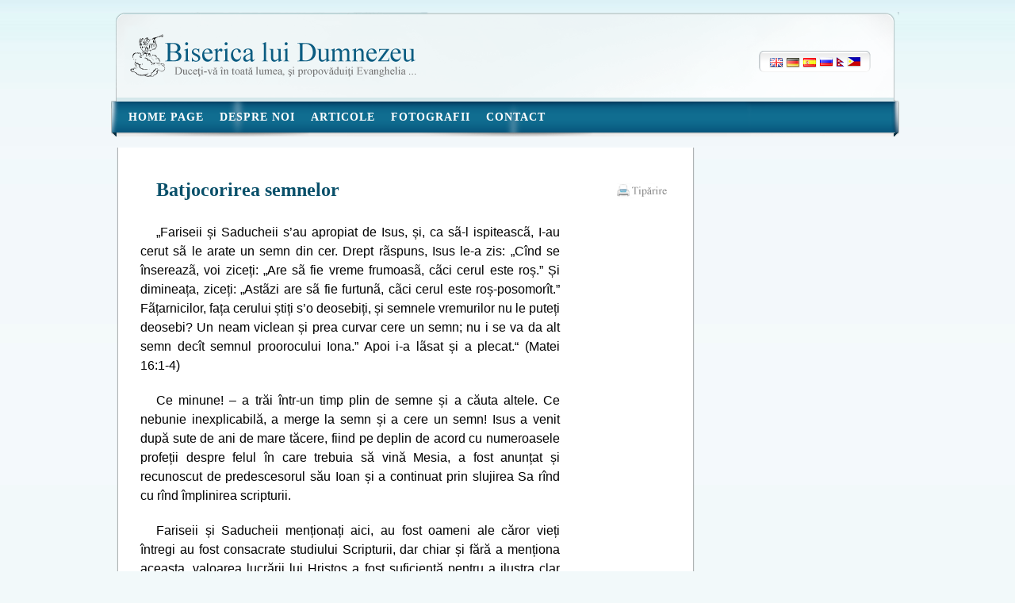

--- FILE ---
content_type: text/html; charset=UTF-8
request_url: http://bisericaluidumnezeu.com/2021/01/03/batjocorirea-semnelor/
body_size: 10124
content:

<!DOCTYPE html PUBLIC "-//W3C//DTD XHTML 1.0 Strict//EN" "http://www.w3.org/TR/xhtml1/DTD/xhtml1-strict.dtd">

<html lang="tl" xmlns="http://www.w3.org/1999/xhtml" xml:lang="tl">

<head>

<title>  Batjocorirea semnelor | Biserica lui Dumnezeu</title>

<meta http-equiv="Content-Type" content="text/html; charset=UTF-8">

  <meta name="generator" content="WordPress: Biserica lui Dumnezeu">

  <meta name="description" content="" />

  <meta name="keywords" content="">

<link href="http://bisericaluidumnezeu.com/wp-content/themes/artmyweb-ro/images/style.css" rel="stylesheet" type="text/css" />

<script type="text/javascript" src="http://ajax.googleapis.com/ajax/libs/jquery/1.4.1/jquery.min.js"></script>





<link rel="pingback" href="http://bisericaluidumnezeu.com/xmlrpc.php">

  <link rel="alternate" type="application/rss+xml" title="RSS 2.0"

   href="http://bisericaluidumnezeu.com/feed/">

  <link rel="alternate" type="text/xml" title="RSS .92"

   href="http://bisericaluidumnezeu.com/feed/rss/">

  <link rel="alternate" type="application/atom+xml" title="Atom 0.3"

   href="http://bisericaluidumnezeu.com/feed/atom/">

   <meta name='robots' content='max-image-preview:large' />
<script type="text/javascript">
/* <![CDATA[ */
window._wpemojiSettings = {"baseUrl":"https:\/\/s.w.org\/images\/core\/emoji\/15.0.3\/72x72\/","ext":".png","svgUrl":"https:\/\/s.w.org\/images\/core\/emoji\/15.0.3\/svg\/","svgExt":".svg","source":{"concatemoji":"http:\/\/bisericaluidumnezeu.com\/wp-includes\/js\/wp-emoji-release.min.js?ver=7c7af6088817d739a9b707f6f528a210"}};
/*! This file is auto-generated */
!function(i,n){var o,s,e;function c(e){try{var t={supportTests:e,timestamp:(new Date).valueOf()};sessionStorage.setItem(o,JSON.stringify(t))}catch(e){}}function p(e,t,n){e.clearRect(0,0,e.canvas.width,e.canvas.height),e.fillText(t,0,0);var t=new Uint32Array(e.getImageData(0,0,e.canvas.width,e.canvas.height).data),r=(e.clearRect(0,0,e.canvas.width,e.canvas.height),e.fillText(n,0,0),new Uint32Array(e.getImageData(0,0,e.canvas.width,e.canvas.height).data));return t.every(function(e,t){return e===r[t]})}function u(e,t,n){switch(t){case"flag":return n(e,"\ud83c\udff3\ufe0f\u200d\u26a7\ufe0f","\ud83c\udff3\ufe0f\u200b\u26a7\ufe0f")?!1:!n(e,"\ud83c\uddfa\ud83c\uddf3","\ud83c\uddfa\u200b\ud83c\uddf3")&&!n(e,"\ud83c\udff4\udb40\udc67\udb40\udc62\udb40\udc65\udb40\udc6e\udb40\udc67\udb40\udc7f","\ud83c\udff4\u200b\udb40\udc67\u200b\udb40\udc62\u200b\udb40\udc65\u200b\udb40\udc6e\u200b\udb40\udc67\u200b\udb40\udc7f");case"emoji":return!n(e,"\ud83d\udc26\u200d\u2b1b","\ud83d\udc26\u200b\u2b1b")}return!1}function f(e,t,n){var r="undefined"!=typeof WorkerGlobalScope&&self instanceof WorkerGlobalScope?new OffscreenCanvas(300,150):i.createElement("canvas"),a=r.getContext("2d",{willReadFrequently:!0}),o=(a.textBaseline="top",a.font="600 32px Arial",{});return e.forEach(function(e){o[e]=t(a,e,n)}),o}function t(e){var t=i.createElement("script");t.src=e,t.defer=!0,i.head.appendChild(t)}"undefined"!=typeof Promise&&(o="wpEmojiSettingsSupports",s=["flag","emoji"],n.supports={everything:!0,everythingExceptFlag:!0},e=new Promise(function(e){i.addEventListener("DOMContentLoaded",e,{once:!0})}),new Promise(function(t){var n=function(){try{var e=JSON.parse(sessionStorage.getItem(o));if("object"==typeof e&&"number"==typeof e.timestamp&&(new Date).valueOf()<e.timestamp+604800&&"object"==typeof e.supportTests)return e.supportTests}catch(e){}return null}();if(!n){if("undefined"!=typeof Worker&&"undefined"!=typeof OffscreenCanvas&&"undefined"!=typeof URL&&URL.createObjectURL&&"undefined"!=typeof Blob)try{var e="postMessage("+f.toString()+"("+[JSON.stringify(s),u.toString(),p.toString()].join(",")+"));",r=new Blob([e],{type:"text/javascript"}),a=new Worker(URL.createObjectURL(r),{name:"wpTestEmojiSupports"});return void(a.onmessage=function(e){c(n=e.data),a.terminate(),t(n)})}catch(e){}c(n=f(s,u,p))}t(n)}).then(function(e){for(var t in e)n.supports[t]=e[t],n.supports.everything=n.supports.everything&&n.supports[t],"flag"!==t&&(n.supports.everythingExceptFlag=n.supports.everythingExceptFlag&&n.supports[t]);n.supports.everythingExceptFlag=n.supports.everythingExceptFlag&&!n.supports.flag,n.DOMReady=!1,n.readyCallback=function(){n.DOMReady=!0}}).then(function(){return e}).then(function(){var e;n.supports.everything||(n.readyCallback(),(e=n.source||{}).concatemoji?t(e.concatemoji):e.wpemoji&&e.twemoji&&(t(e.twemoji),t(e.wpemoji)))}))}((window,document),window._wpemojiSettings);
/* ]]> */
</script>
<style id='wp-emoji-styles-inline-css' type='text/css'>

	img.wp-smiley, img.emoji {
		display: inline !important;
		border: none !important;
		box-shadow: none !important;
		height: 1em !important;
		width: 1em !important;
		margin: 0 0.07em !important;
		vertical-align: -0.1em !important;
		background: none !important;
		padding: 0 !important;
	}
</style>
<link rel='stylesheet' id='wp-block-library-css' href='http://bisericaluidumnezeu.com/wp-includes/css/dist/block-library/style.min.css?ver=7c7af6088817d739a9b707f6f528a210' type='text/css' media='all' />
<style id='classic-theme-styles-inline-css' type='text/css'>
/*! This file is auto-generated */
.wp-block-button__link{color:#fff;background-color:#32373c;border-radius:9999px;box-shadow:none;text-decoration:none;padding:calc(.667em + 2px) calc(1.333em + 2px);font-size:1.125em}.wp-block-file__button{background:#32373c;color:#fff;text-decoration:none}
</style>
<style id='global-styles-inline-css' type='text/css'>
:root{--wp--preset--aspect-ratio--square: 1;--wp--preset--aspect-ratio--4-3: 4/3;--wp--preset--aspect-ratio--3-4: 3/4;--wp--preset--aspect-ratio--3-2: 3/2;--wp--preset--aspect-ratio--2-3: 2/3;--wp--preset--aspect-ratio--16-9: 16/9;--wp--preset--aspect-ratio--9-16: 9/16;--wp--preset--color--black: #000000;--wp--preset--color--cyan-bluish-gray: #abb8c3;--wp--preset--color--white: #ffffff;--wp--preset--color--pale-pink: #f78da7;--wp--preset--color--vivid-red: #cf2e2e;--wp--preset--color--luminous-vivid-orange: #ff6900;--wp--preset--color--luminous-vivid-amber: #fcb900;--wp--preset--color--light-green-cyan: #7bdcb5;--wp--preset--color--vivid-green-cyan: #00d084;--wp--preset--color--pale-cyan-blue: #8ed1fc;--wp--preset--color--vivid-cyan-blue: #0693e3;--wp--preset--color--vivid-purple: #9b51e0;--wp--preset--gradient--vivid-cyan-blue-to-vivid-purple: linear-gradient(135deg,rgba(6,147,227,1) 0%,rgb(155,81,224) 100%);--wp--preset--gradient--light-green-cyan-to-vivid-green-cyan: linear-gradient(135deg,rgb(122,220,180) 0%,rgb(0,208,130) 100%);--wp--preset--gradient--luminous-vivid-amber-to-luminous-vivid-orange: linear-gradient(135deg,rgba(252,185,0,1) 0%,rgba(255,105,0,1) 100%);--wp--preset--gradient--luminous-vivid-orange-to-vivid-red: linear-gradient(135deg,rgba(255,105,0,1) 0%,rgb(207,46,46) 100%);--wp--preset--gradient--very-light-gray-to-cyan-bluish-gray: linear-gradient(135deg,rgb(238,238,238) 0%,rgb(169,184,195) 100%);--wp--preset--gradient--cool-to-warm-spectrum: linear-gradient(135deg,rgb(74,234,220) 0%,rgb(151,120,209) 20%,rgb(207,42,186) 40%,rgb(238,44,130) 60%,rgb(251,105,98) 80%,rgb(254,248,76) 100%);--wp--preset--gradient--blush-light-purple: linear-gradient(135deg,rgb(255,206,236) 0%,rgb(152,150,240) 100%);--wp--preset--gradient--blush-bordeaux: linear-gradient(135deg,rgb(254,205,165) 0%,rgb(254,45,45) 50%,rgb(107,0,62) 100%);--wp--preset--gradient--luminous-dusk: linear-gradient(135deg,rgb(255,203,112) 0%,rgb(199,81,192) 50%,rgb(65,88,208) 100%);--wp--preset--gradient--pale-ocean: linear-gradient(135deg,rgb(255,245,203) 0%,rgb(182,227,212) 50%,rgb(51,167,181) 100%);--wp--preset--gradient--electric-grass: linear-gradient(135deg,rgb(202,248,128) 0%,rgb(113,206,126) 100%);--wp--preset--gradient--midnight: linear-gradient(135deg,rgb(2,3,129) 0%,rgb(40,116,252) 100%);--wp--preset--font-size--small: 13px;--wp--preset--font-size--medium: 20px;--wp--preset--font-size--large: 36px;--wp--preset--font-size--x-large: 42px;--wp--preset--spacing--20: 0.44rem;--wp--preset--spacing--30: 0.67rem;--wp--preset--spacing--40: 1rem;--wp--preset--spacing--50: 1.5rem;--wp--preset--spacing--60: 2.25rem;--wp--preset--spacing--70: 3.38rem;--wp--preset--spacing--80: 5.06rem;--wp--preset--shadow--natural: 6px 6px 9px rgba(0, 0, 0, 0.2);--wp--preset--shadow--deep: 12px 12px 50px rgba(0, 0, 0, 0.4);--wp--preset--shadow--sharp: 6px 6px 0px rgba(0, 0, 0, 0.2);--wp--preset--shadow--outlined: 6px 6px 0px -3px rgba(255, 255, 255, 1), 6px 6px rgba(0, 0, 0, 1);--wp--preset--shadow--crisp: 6px 6px 0px rgba(0, 0, 0, 1);}:where(.is-layout-flex){gap: 0.5em;}:where(.is-layout-grid){gap: 0.5em;}body .is-layout-flex{display: flex;}.is-layout-flex{flex-wrap: wrap;align-items: center;}.is-layout-flex > :is(*, div){margin: 0;}body .is-layout-grid{display: grid;}.is-layout-grid > :is(*, div){margin: 0;}:where(.wp-block-columns.is-layout-flex){gap: 2em;}:where(.wp-block-columns.is-layout-grid){gap: 2em;}:where(.wp-block-post-template.is-layout-flex){gap: 1.25em;}:where(.wp-block-post-template.is-layout-grid){gap: 1.25em;}.has-black-color{color: var(--wp--preset--color--black) !important;}.has-cyan-bluish-gray-color{color: var(--wp--preset--color--cyan-bluish-gray) !important;}.has-white-color{color: var(--wp--preset--color--white) !important;}.has-pale-pink-color{color: var(--wp--preset--color--pale-pink) !important;}.has-vivid-red-color{color: var(--wp--preset--color--vivid-red) !important;}.has-luminous-vivid-orange-color{color: var(--wp--preset--color--luminous-vivid-orange) !important;}.has-luminous-vivid-amber-color{color: var(--wp--preset--color--luminous-vivid-amber) !important;}.has-light-green-cyan-color{color: var(--wp--preset--color--light-green-cyan) !important;}.has-vivid-green-cyan-color{color: var(--wp--preset--color--vivid-green-cyan) !important;}.has-pale-cyan-blue-color{color: var(--wp--preset--color--pale-cyan-blue) !important;}.has-vivid-cyan-blue-color{color: var(--wp--preset--color--vivid-cyan-blue) !important;}.has-vivid-purple-color{color: var(--wp--preset--color--vivid-purple) !important;}.has-black-background-color{background-color: var(--wp--preset--color--black) !important;}.has-cyan-bluish-gray-background-color{background-color: var(--wp--preset--color--cyan-bluish-gray) !important;}.has-white-background-color{background-color: var(--wp--preset--color--white) !important;}.has-pale-pink-background-color{background-color: var(--wp--preset--color--pale-pink) !important;}.has-vivid-red-background-color{background-color: var(--wp--preset--color--vivid-red) !important;}.has-luminous-vivid-orange-background-color{background-color: var(--wp--preset--color--luminous-vivid-orange) !important;}.has-luminous-vivid-amber-background-color{background-color: var(--wp--preset--color--luminous-vivid-amber) !important;}.has-light-green-cyan-background-color{background-color: var(--wp--preset--color--light-green-cyan) !important;}.has-vivid-green-cyan-background-color{background-color: var(--wp--preset--color--vivid-green-cyan) !important;}.has-pale-cyan-blue-background-color{background-color: var(--wp--preset--color--pale-cyan-blue) !important;}.has-vivid-cyan-blue-background-color{background-color: var(--wp--preset--color--vivid-cyan-blue) !important;}.has-vivid-purple-background-color{background-color: var(--wp--preset--color--vivid-purple) !important;}.has-black-border-color{border-color: var(--wp--preset--color--black) !important;}.has-cyan-bluish-gray-border-color{border-color: var(--wp--preset--color--cyan-bluish-gray) !important;}.has-white-border-color{border-color: var(--wp--preset--color--white) !important;}.has-pale-pink-border-color{border-color: var(--wp--preset--color--pale-pink) !important;}.has-vivid-red-border-color{border-color: var(--wp--preset--color--vivid-red) !important;}.has-luminous-vivid-orange-border-color{border-color: var(--wp--preset--color--luminous-vivid-orange) !important;}.has-luminous-vivid-amber-border-color{border-color: var(--wp--preset--color--luminous-vivid-amber) !important;}.has-light-green-cyan-border-color{border-color: var(--wp--preset--color--light-green-cyan) !important;}.has-vivid-green-cyan-border-color{border-color: var(--wp--preset--color--vivid-green-cyan) !important;}.has-pale-cyan-blue-border-color{border-color: var(--wp--preset--color--pale-cyan-blue) !important;}.has-vivid-cyan-blue-border-color{border-color: var(--wp--preset--color--vivid-cyan-blue) !important;}.has-vivid-purple-border-color{border-color: var(--wp--preset--color--vivid-purple) !important;}.has-vivid-cyan-blue-to-vivid-purple-gradient-background{background: var(--wp--preset--gradient--vivid-cyan-blue-to-vivid-purple) !important;}.has-light-green-cyan-to-vivid-green-cyan-gradient-background{background: var(--wp--preset--gradient--light-green-cyan-to-vivid-green-cyan) !important;}.has-luminous-vivid-amber-to-luminous-vivid-orange-gradient-background{background: var(--wp--preset--gradient--luminous-vivid-amber-to-luminous-vivid-orange) !important;}.has-luminous-vivid-orange-to-vivid-red-gradient-background{background: var(--wp--preset--gradient--luminous-vivid-orange-to-vivid-red) !important;}.has-very-light-gray-to-cyan-bluish-gray-gradient-background{background: var(--wp--preset--gradient--very-light-gray-to-cyan-bluish-gray) !important;}.has-cool-to-warm-spectrum-gradient-background{background: var(--wp--preset--gradient--cool-to-warm-spectrum) !important;}.has-blush-light-purple-gradient-background{background: var(--wp--preset--gradient--blush-light-purple) !important;}.has-blush-bordeaux-gradient-background{background: var(--wp--preset--gradient--blush-bordeaux) !important;}.has-luminous-dusk-gradient-background{background: var(--wp--preset--gradient--luminous-dusk) !important;}.has-pale-ocean-gradient-background{background: var(--wp--preset--gradient--pale-ocean) !important;}.has-electric-grass-gradient-background{background: var(--wp--preset--gradient--electric-grass) !important;}.has-midnight-gradient-background{background: var(--wp--preset--gradient--midnight) !important;}.has-small-font-size{font-size: var(--wp--preset--font-size--small) !important;}.has-medium-font-size{font-size: var(--wp--preset--font-size--medium) !important;}.has-large-font-size{font-size: var(--wp--preset--font-size--large) !important;}.has-x-large-font-size{font-size: var(--wp--preset--font-size--x-large) !important;}
:where(.wp-block-post-template.is-layout-flex){gap: 1.25em;}:where(.wp-block-post-template.is-layout-grid){gap: 1.25em;}
:where(.wp-block-columns.is-layout-flex){gap: 2em;}:where(.wp-block-columns.is-layout-grid){gap: 2em;}
:root :where(.wp-block-pullquote){font-size: 1.5em;line-height: 1.6;}
</style>
<style id='akismet-widget-style-inline-css' type='text/css'>

			.a-stats {
				--akismet-color-mid-green: #357b49;
				--akismet-color-white: #fff;
				--akismet-color-light-grey: #f6f7f7;

				max-width: 350px;
				width: auto;
			}

			.a-stats * {
				all: unset;
				box-sizing: border-box;
			}

			.a-stats strong {
				font-weight: 600;
			}

			.a-stats a.a-stats__link,
			.a-stats a.a-stats__link:visited,
			.a-stats a.a-stats__link:active {
				background: var(--akismet-color-mid-green);
				border: none;
				box-shadow: none;
				border-radius: 8px;
				color: var(--akismet-color-white);
				cursor: pointer;
				display: block;
				font-family: -apple-system, BlinkMacSystemFont, 'Segoe UI', 'Roboto', 'Oxygen-Sans', 'Ubuntu', 'Cantarell', 'Helvetica Neue', sans-serif;
				font-weight: 500;
				padding: 12px;
				text-align: center;
				text-decoration: none;
				transition: all 0.2s ease;
			}

			/* Extra specificity to deal with TwentyTwentyOne focus style */
			.widget .a-stats a.a-stats__link:focus {
				background: var(--akismet-color-mid-green);
				color: var(--akismet-color-white);
				text-decoration: none;
			}

			.a-stats a.a-stats__link:hover {
				filter: brightness(110%);
				box-shadow: 0 4px 12px rgba(0, 0, 0, 0.06), 0 0 2px rgba(0, 0, 0, 0.16);
			}

			.a-stats .count {
				color: var(--akismet-color-white);
				display: block;
				font-size: 1.5em;
				line-height: 1.4;
				padding: 0 13px;
				white-space: nowrap;
			}
		
</style>
<style id='generateblocks-inline-css' type='text/css'>
:root{--gb-container-width:1100px;}.gb-container .wp-block-image img{vertical-align:middle;}.gb-grid-wrapper .wp-block-image{margin-bottom:0;}.gb-highlight{background:none;}.gb-shape{line-height:0;}
</style>
<link rel="https://api.w.org/" href="http://bisericaluidumnezeu.com/wp-json/" /><link rel="alternate" title="JSON" type="application/json" href="http://bisericaluidumnezeu.com/wp-json/wp/v2/posts/2094" /><link rel="EditURI" type="application/rsd+xml" title="RSD" href="http://bisericaluidumnezeu.com/xmlrpc.php?rsd" />

<link rel="canonical" href="http://bisericaluidumnezeu.com/2021/01/03/batjocorirea-semnelor/" />
<link rel='shortlink' href='http://bisericaluidumnezeu.com/?p=2094' />
<link rel="alternate" title="oEmbed (JSON)" type="application/json+oembed" href="http://bisericaluidumnezeu.com/wp-json/oembed/1.0/embed?url=http%3A%2F%2Fbisericaluidumnezeu.com%2F2021%2F01%2F03%2Fbatjocorirea-semnelor%2F" />
<link rel="alternate" title="oEmbed (XML)" type="text/xml+oembed" href="http://bisericaluidumnezeu.com/wp-json/oembed/1.0/embed?url=http%3A%2F%2Fbisericaluidumnezeu.com%2F2021%2F01%2F03%2Fbatjocorirea-semnelor%2F&#038;format=xml" />
<meta name="generator" content="Elementor 3.28.3; features: additional_custom_breakpoints, e_local_google_fonts; settings: css_print_method-external, google_font-enabled, font_display-auto">
			<style>
				.e-con.e-parent:nth-of-type(n+4):not(.e-lazyloaded):not(.e-no-lazyload),
				.e-con.e-parent:nth-of-type(n+4):not(.e-lazyloaded):not(.e-no-lazyload) * {
					background-image: none !important;
				}
				@media screen and (max-height: 1024px) {
					.e-con.e-parent:nth-of-type(n+3):not(.e-lazyloaded):not(.e-no-lazyload),
					.e-con.e-parent:nth-of-type(n+3):not(.e-lazyloaded):not(.e-no-lazyload) * {
						background-image: none !important;
					}
				}
				@media screen and (max-height: 640px) {
					.e-con.e-parent:nth-of-type(n+2):not(.e-lazyloaded):not(.e-no-lazyload),
					.e-con.e-parent:nth-of-type(n+2):not(.e-lazyloaded):not(.e-no-lazyload) * {
						background-image: none !important;
					}
				}
			</style>
			<style type="text/css">
#header {
	width: 980px;
	height: 103px;
	background: #FFF url(http://bisericaluidumnezeu.com/wp-content/themes/artmyweb-ro/images/header.gif) top left no-repeat;
}
</style>


  <!--

body {

	behavior: url("http://bisericaluidumnezeu.com/wp-content/themes/artmyweb-ro/images/csshover3.htc");

} 

-->

</head>

<body>

<div id="wrapper">

<div id="wrapper2">

<div class="header">

	<div class="headtop">

	<div class="logo"><a href="http://bisericaluidumnezeu.com"><img src="http://bisericaluidumnezeu.com/wp-content/themes/artmyweb-ro/images/logo.png" alt="#" /> </a> </div>

	<div class="flag"><ul><li><a href="http://www.churchofgod.net"><img src="http://bisericaluidumnezeu.com/wp-content/themes/artmyweb-ro/images/eng.png" alt="EN" /> </a> </li>

						  <li><a href="http://diegemeindegottes.com"><img src="http://bisericaluidumnezeu.com/wp-content/themes/artmyweb-ro/images/gr.png" alt="DE" /> </a> </li>

						  <li><a href="http://www.laiglesiadedios.com/"><img src="http://bisericaluidumnezeu.com/wp-content/themes/artmyweb-ro/images/3.png" alt="SP" /> </a> </li>

						  <li><a href="http://zerkowboschia.com/"><img src="http://bisericaluidumnezeu.com/wp-content/themes/artmyweb-ro/images/ru.png" alt="RU" /> </a> </li>

						  <li><a href="http://churchofgodnp.com"><img src="http://bisericaluidumnezeu.com/wp-content/themes/artmyweb-ro/images/5.png" alt="NP" /> </a> </li>

						  <li><a href="http://www.angiglesiangdios.com/"><img src="http://bisericaluidumnezeu.com/wp-content/themes/artmyweb-ro/images/6.png" alt="TL" /> </a> </li>

						</ul>

	</div>

	</div>

	<div id="menu">	<ul>				<li class="home"><a href="http://bisericaluidumnezeu.com">Home Page</a></li>								<li class="page_item page-item-1587 page_item_has_children"><a href="http://bisericaluidumnezeu.com/despre-noi/">Despre noi</a>
<ul class='children'>
	<li class="page_item page-item-1599"><a href="http://bisericaluidumnezeu.com/despre-noi/cine-suntem-noi/">Cine suntem noi</a></li>
</ul>
</li>
<li class="page_item page-item-1591 page_item_has_children"><a href="http://bisericaluidumnezeu.com/articole/">Articole</a>
<ul class='children'>
	<li class="page_item page-item-1719"><a href="http://bisericaluidumnezeu.com/articole/articole/">Articole</a></li>
	<li class="page_item page-item-1722"><a href="http://bisericaluidumnezeu.com/articole/apocalipsa/">Apocalipsa</a></li>
</ul>
</li>
<li class="page_item page-item-1613 page_item_has_children"><a href="http://bisericaluidumnezeu.com/fotografi/">Fotografii</a>
<ul class='children'>
	<li class="page_item page-item-2000"><a href="http://bisericaluidumnezeu.com/fotografi/austria-ungaria/">Austria/Ungaria</a></li>
</ul>
</li>
<li class="page_item page-item-1593"><a href="http://bisericaluidumnezeu.com/contact/">Contact</a></li>
	</ul>	</div>



</div>	






<div class="god slideshow"><img alt="" src="http://cogarchive.com/toppanel.jpg">

</div> 

 <div class="content">

<div id="center">


<div class="centwpall">

<img src="http://cogarchive.com/contenttop.png" width="729" height="15" border="0">

<div class="centwp"><h2>Batjocorirea semnelor</h2><div id="share">

		<ul>

                <li class="print"><a href="javascript:window.print()"><img alt="" src="http://bisericaluidumnezeu.com/wp-content/themes/artmyweb-ro/images/print.png"></img></a></li>

		</ul>

	</div>

<div class="centwp2">

  <div class="entry2">

  <div class="typo">

  


    <p>     „Fariseii și Saducheii s&#8217;au apropiat de Isus, și, ca sã-l ispiteascã, I-au cerut sã le arate un semn din cer. Drept rãspuns, Isus le-a zis: „Cînd se însereazã, voi ziceți: „Are sã fie vreme frumoasã, cãci cerul este roș.” Și dimineața, ziceți: „Astãzi are sã fie furtunã, cãci cerul este roș-posomorît.” Fãțarnicilor, fața cerului știți s&#8217;o deosebiți, și semnele vremurilor nu le puteți deosebi? Un neam viclean și prea curvar cere un semn; nu i se va da alt semn decît semnul proorocului Iona.” Apoi i-a lãsat și a plecat.“ (Matei 16:1-4)</p>
<p>   Ce minune! &#8211; a trăi într-un timp plin de semne și a căuta altele. Ce nebunie inexplicabilă, a merge la semn și a cere un semn! Isus a venit după sute de ani de mare tăcere, fiind pe deplin de acord cu numeroasele profeții despre felul în care trebuia să vină Mesia, a fost anunțat și recunoscut de predescesorul său Ioan și a continuat prin slujirea Sa rînd cu rînd împlinirea scripturii. </p>
<p>   Fariseii și Saducheii menționați aici, au fost oameni ale căror vieți întregi au fost consacrate studiului Scripturii, dar chiar și fără a menționa aceasta, valoarea lucrării lui Hristos a fost suficientă pentru a ilustra clar originea și misiunea Sa cerească. De fiecare dată cînd un leproș era curățat, sau un șchiop umbla, cînd un orb verdea, sau cînd un mort înviase la viață &#8211; orice atingea Isus, era un semn clar și inconfundabil. Predicatorul cerului în mijlocul lor, la nivelul ochilor lor, vorbind limba lor &#8211; de fiecare dată cînd El deschidea gura, auzeau lucrurile lui Dumnezeu de înțelepciune și instrucție, și ei insistau și cereau un semn din cer. În fapt, viclean și prea curvar! </p>
<p>   Este o slăbiciune continuă a rasei umane, a condamna greșelile generaților trecute, în timp ce ei fac nechibzuit aceleași greșeli. De fiecare dată cînd citim, sau cînd ne gîndim la oamenii care au refuzat avertismentele lui Noe, la israeliții apostați și la modul în care au respins profeții sfinți ai lui Dumnezeu, sau la oamenii care au ignorat pe Mesia lumii, clătinăm din cap și ne mirăm despre neștiința și orbirea lor excepțională. </p>
<p>   Este într-adevăr atît de excepțional? Suntem noi mai constienți de semne decît strămoșii noștrii? Și chiar dacă am fi mai conștienți de acestea, reacționăm mai repede?</p>
<p>„Înainte de toate, sã știți cã în zilele din urmã vor veni batjocoritori plini de batjocuri, cari vor trãi dupã poftele lor, și vor zice: „Unde este fãgãduința venirii Lui? Cãci de cînd au adormit pãrinții noștri, toate rãmîn așa cum erau dela începutul zidirii!”  </p>
<p>   Nu dragi prieteni, noi nu suntem dezlegați de acest blestem care batjocorește semnele.<br />
Într-adevăr încă nu a fost niciodată un timp, în care au existat atît de mulți batjocoritori și atâta batjocură evidentă ca asităzi. Societatea nostră, cu toată marea sa inteligență, cu cunoștințe și educație superioară, soluții strălucitoare și orice alte progrese umaniste slabe cu care ne putem lăuda, este orbită fatal de semnele fundamentale ale vremurilor.<br />
Ce rușine veșnică dacă noi în acestă ultimă eră &#8211; o eră care este, într-un anumit sens, de o mai mare importanță decît timpul lui Isus Hristos – am fi încadrați în aceași categorie adulteră și rea, noi care avem experiențele tuturor veacurilor care ne avertizează și ne ghidează, noi, care avem cel mai mult de cîștigat dar și de pierdut. </p>
<p>   Citim scripturi ca 2 Timotei 3, în care apostolul Pavel a profețit starea exactă a umanității în „timpurile rele” din urmă și putem parcurge lista și putem bifa totul fără îndoială. Sau mergi la Matei 24, unde sunt comparate ultimile zile cu zilele lui Noe, și apoi compară societatea noastră cu descrierea generației din Geneza 6:5: „Domnul a văzut că răutatea omului era mare pe pămînt și că toată imaginația gîndurilor din inima lui era în fiecare zi numai răutate.” Fără îndoială putem marca acest pasaj ca unul care descrie starea anului 2019 și acest lucru îl putem confirma cu mii de note marginale! Unii dintre noi înțeleg chiar și Apocalipsa și povara îngerului cu a șaptea trîmbiță, care a jurat: „că nu va mai fi timp!” </p>
<p>   Și într-un anumit sens putem recunoaște timpul chiar și fără o înțelegere biblică profundă. La fel cum semnele erau evidente pentru fiecare inimă sinceră în vremea lui Isus, tot așa astăzi putem privi lumea din jurul nostru, și fără îndoială putem percepe a doua venire imediată a lui Hristos. Se pare că fiecare titlu principal nou este un avertisment; toată suferința din lumea noastră, murdăria, toate amăgirile, egoismul, nedreptatea, emiterea de legi noi care produc păcate noi, guvernele care luptă în mod activ împotriva lui Dumnezeu &#8211; totul indică spre un singur rezultat posibil. Nu te face vinovat de o astfel de răutate a cere un semn, cînd ele apar în jurul nostru în fiecare zi! </p>
<p>   Ce facem, dragi prieteni, cu semnele vremii noastre? Cum reactionăm la aceste semne? Satana acționează după înțelegerea ei, știind că timpul ei este scurt și sarcina ei cea mai mare este să se asigure, că noi nu vom reactiona. El ne atacă pe fiecare dintre noi cu aceleași îndoieli, acelaș egoism, aceași miopie care au dus la decăderea generațiilor anterioare. Ispita care era prea des reușită, în stilul vieții confortabile de a mînca, a bea, a se căsătorii, pare atît de legitim, dar aceasta a făcut ca mulțimi de oameni să se înece în potop. </p>
<p>   Mulți dintre noi susținem că nu ne îndoim, dar ne putem ispiti pe noi înșine amânându-ne, ca acel rob rău care a spus în inima sa: „Stăpînul meu întîrzie să vină” Aceasta este una dintre cele mai grave stări în care ne putem afla: a ne calma, crezînd, că sfîrșitul este aproape, dar nu dovedim aceasta prin comportamentul nostru. </p>
<p>   Nu considera întîrzierea Domnului ca o deliberare pentru a trăi o viață fără griji. Acelaș paragraf ne face clar, că doar răbdarea lui stă între noi și ultima zi (2 Petru 3:9). Viziunea scriitorului pare a fi, că Dumnezeu este gata să vină, și este totuși răbdător, deoarece El nu vrea, ca cineva să piară.  Răbdarea Lui este mare. În zilele lui Noe El a dat oamenilor timp 120 de ani, dar El a promis că nu va amâna promisiunea. Acea zi va veni, Scriptura infailibilă ne asigură, și ni se spune, ca și în zilele lui Noe, că majoritatea oamenilor vor lua aceeași decizie extrem de nechibzuită și veșnic importantă, de a respinge toate avertismentele și ofertele de eliberare.</p>
<p>„Deci, fiindcã toate aceste lucruri au sã se strice, ce fel de oameni ar trebui sã fiți voi, printr&#8217;o purtare sfîntã și evlavioasã, așteptînd și grãbind venirea zilei lui Dumnezeu, în care cerurile aprinse vor pieri, și trupurile cerești se vor topi de cãldura focului? Dar noi, dupã fãgãduința Lui, așteptãm ceruri noi și un pãmînt nou, în care va locui neprihãnirea. De aceea, prea iubiților, fiindcã așteptați aceste lucruri, siliți-vã sã fiți gãsiți înaintea Lui fãrã prihanã, fãrã vinã, și în pace.”<br />
(2 Petru 3:11-14). </p>
<p>   Avînd în vedere toate acestea întrebarea este:„&#8230;ce fel de oameni ar trebui să fiți voi, printr-o purtare sfântă și evlavioasă?” Dacă cu adevărat așteptăm să vină această zi, viața noastră va reflecta această credință. Suflet păcătos, dacă tu speri, să eviți această pedeapsă inevitabilă a zeflemiștilor, singura ta năzuință va trebui să fie, să te pocăiești. Tu trebuie să cauți răscumpărare cu o urgență, care să arate că ai înțeles cît de scurt este timpul. </p>
<p>   Rușine, nouă celor sfinți, dacă vestim acest mesaj, dar nu îl trăim. Adevărat este, că singura speranță a lumii depinde de noi, dacă ea este ascultătoare mesajului nostru. Noi trebuie să avem acea sarcină și să o trăim în fața lor. Cum putem trăi o viață ușoară luxuroasă, egoistă și să așteptăm de la păcătoși să se teme de judecată? Viața noastră sfântă și frica noastră de Dumnezeu trebuie să pună capăt batjocorilor lor rele. Viața noastră conștiincioasă, și neprihănită trebuie să fie un semn incontestabil pentru lumea nesimțitoare. </p>
<p>   Recunoști semnele sau ești rău și adulter? Ești un om batjocoritor sau vei fi găsit de El în pace?<br />
                                                                                                               Fratele Abraham Wiebe</p>

  




	

    

	

	
	
</div>

</div>

</div>

</div>

<img src="http://cogarchive.com/contentb.png" width="729" height="15" border="0">

</div>

<br/>

</div>

<div class="right">
			

</div>

</div>

</div>

<!--include footer-->


</div>

</div>

<div class="footwp">

  <div class="footwp2">

    <div class="footer">

		<div class="logob"><a href="http://bisericaluidumnezeu.com"><img src="http://bisericaluidumnezeu.com/wp-content/themes/artmyweb-ro/images/logosmall2.png" alt="#" /> </a></div>

    	<div id="navcats">

			<ul>

			
		    
		    
		    <li class="page_item page-item-1587 page_item_has_children"><a href="http://bisericaluidumnezeu.com/despre-noi/">Despre noi</a></li>
<li class="page_item page-item-1591 page_item_has_children"><a href="http://bisericaluidumnezeu.com/articole/">Articole</a></li>
<li class="page_item page-item-1613 page_item_has_children"><a href="http://bisericaluidumnezeu.com/fotografi/">Fotografii</a></li>
<li class="page_item page-item-1593"><a href="http://bisericaluidumnezeu.com/contact/">Contact</a></li>

			</ul>

			<span>© 2025 Biserica lui Dumnezeu – Emisiunile se afla sub patronajul „Corpul general ministerial al Bisericii lui Dumnezeu“ </span>

			

			</div>

						<script>
				const lazyloadRunObserver = () => {
					const lazyloadBackgrounds = document.querySelectorAll( `.e-con.e-parent:not(.e-lazyloaded)` );
					const lazyloadBackgroundObserver = new IntersectionObserver( ( entries ) => {
						entries.forEach( ( entry ) => {
							if ( entry.isIntersecting ) {
								let lazyloadBackground = entry.target;
								if( lazyloadBackground ) {
									lazyloadBackground.classList.add( 'e-lazyloaded' );
								}
								lazyloadBackgroundObserver.unobserve( entry.target );
							}
						});
					}, { rootMargin: '200px 0px 200px 0px' } );
					lazyloadBackgrounds.forEach( ( lazyloadBackground ) => {
						lazyloadBackgroundObserver.observe( lazyloadBackground );
					} );
				};
				const events = [
					'DOMContentLoaded',
					'elementor/lazyload/observe',
				];
				events.forEach( ( event ) => {
					document.addEventListener( event, lazyloadRunObserver );
				} );
			</script>
			
    </div>

  </div>

</div> 

</body>

</html>






--- FILE ---
content_type: text/css
request_url: http://bisericaluidumnezeu.com/wp-content/themes/artmyweb-ro/images/style.css
body_size: 3419
content:

/* Begin of RESET STYLE v1.0 | 20080212 */

html, body, div, span, applet, object, iframe,
h1, h2, h3, h4, h5, h6, p, blockquote, pre,
a, abbr, acronym, address, big, cite, code,
del, dfn, em, font, img, ins, kbd, q, s, samp,
small, strike, strong, sub, sup, tt, var,
b, u, i, center,
dl, dt, dd, fieldset, form, label, legend,
table, caption, tbody, tfoot, thead, tr, th, td {
	margin: 0;
	padding: 0;
	border: 0;
	outline: 0;
	font-size: 100%;
	vertical-align: baseline;
	background: transparent;
}
body {
	line-height: 1;
	font-size: 62.5%;
}

blockquote, q {
	quotes: none;
}
blockquote:before, blockquote:after,
q:before, q:after {
	content: '';
	content: none;
}

/* remember to define focus styles! */
:focus {
	outline: 0;
}

/* remember to highlight inserts somehow! */
ins {
	text-decoration: none;
}
del {
	text-decoration: line-through;
}

/* tables still need 'cellspacing="0"' in the markup */
table {
	border-collapse: collapse;
	border-spacing: 0;
}


/* END of RESET STYLE */

	
}

a {
	text-decoration:none !important;
}

#wrapper2 {
	width:1000px;
	margin:0px auto;
}

#latest, #latest2, #latest3 {
    float: right;
    height: 0;
    position: absolute;
    width: 335px;
	padding-left:615px;
}

body {
	background:url(topbgl_02.jpg) repeat-x right top #F2F9FA;
}

b {
	font-weight:normal;
}

.header {
	background:url(headbg.png) no-repeat left bottom;
	height:172px;
}

.logo {
	width:600px;
	float:left;
}

.flag {
	float:right;
	margin:24px 54px 0px 0px;
}

.flag li {
	display:inline-block;
}

.headtop {
	height:90px;
	padding:38px 0px 0px 20px;
	overflow:hidden;
}


/*********************************************
		Horizontal Navigation Styles
*********************************************/
#menu {
	float: left;
	font-size: 14px;
	width: 1000px;
	margin: 5px 0px 0px 0px; padding: 0px;
	letter-spacing: 1px;
	text-transform: uppercase ;
	position: relative;
	z-index: 100;
	font-family:"Times New Roman", Times, serif;
}
/* This is the style for the first UL (the grey) */
#menu ul {
	float: left;
	margin: 0px 0px 0px 12px; padding: 0px;
}
/* This is the style for the top level list items */
#menu ul li {
	width: auto;
	display: block;
	float: left;
	list-style-type: none;
	height: 30px; line-height: 30px;
	margin: 0px; padding: 0px;
}
#menu ul li.home {
	background: none;
}
/* The style for all links */
#menu a {
	color: #FFF;
	text-decoration: none;
	font-weight: bold;
}
/* The hover state colors and background for all LI items and links */
#menu li:hover a,
#menu li.sfhover,
#menu li.sfhover a,
#menu li a:hover {
	text-decoration: none;
	background:url(active.png) top center no-repeat;
}
/* This is the style for the top level links */
#menu ul li a {
	display: block;
	height: 30px; line-height: 30px;
	margin: 0px; padding: 0px 10px;
	text-decoration: none;
}
/* if you want to set a "current page item" style, do it here */
#menu ul li.current_page_item a {
	background:url(active.png) top center no-repeat;
}

.children {
	margin-left:-10px !important;
	padding-bottom:10px !important;
}

.children a {
	background:url(chilia.png) left center no-repeat !important;
	margin-left: 10px !important;
	padding-left: 10px !important;
	 width: 130px;
}

.children li a:hover {
	background:url(chili.png) left center no-repeat !important;
}
/****************************** 
The second-level stuff 
*******************************/
/* This hides the nested UL before you hover */
#menu li ul {
	clear: both;
	position: absolute;
	width: 170px;
	left: -999em;
	background:url(child.png) bottom right no-repeat #08567B;
	overflow:hidden;
	-moz-border-radius:0px 0px 10px 10px;
  -webkit-border-radius:0px 0px 10px 10px;
}
/* This shows the nested UL when you hover */
#menu li:hover ul, 
#menu li.sfhover ul {
	left: auto;
	display:  block;
	z-index: 1000;
}

/* This is the style for the nested UL */
#menu li:hover ul, #menu li.sfhover ul {
	display: block;
	margin: 0px; padding: 0px;
}
/* This is the style for the LI items within the nested UL */
#menu li:hover ul li,
#menu li.sfhover ul li {
	width: 145px;
	display: block;
	padding: 0px; margin: 0px;
	height: 25px; line-height: 25px;
	overflow: hidden;
	text-align: left;
}
/* This is the style for the links within the LI items within the nested UL */
#menu li:hover ul li a,
#menu li:hover ul li.current_page_item a,
#menu li.sfhover ul li a,
#menu li.sfhover ul li.current_page_item a {
	width: 145px;
	display: block;
	margin: 0px; padding: 0px 5px;
	height: 25px; line-height: 25px;
	color: #96E3F0;
	font-weight: bold;
	font-size:10px;
}
/* This is the style for the hover state on the links within the LI items within the nested UL */
#menu li:hover ul li a:hover, 
#menu li.sfhover ul li a:hover {
	color: #FFFFFF;
	text-decoration: none;
	margin: 0px; padding: 0px 5px;
	height: 25px; line-height: 25px;
	font-weight: bold;
}

#latest .entry, #latest3 .entry, #latest2 .entry {
	color:#C4C4C4;
	font-family:Arial, Helvetica, sans-serif;
	font-size:13px;
	text-align:justify;
	line-height:1.1;
	background:url(latestbg.png) no-repeat top left;
	padding:10px;
	width:308px;
	float:right;
	height:100px;
	overflow:hidden;
}
#latest {
	margin-top:7px;
  }
#latest2 {
	margin-top:127px;
} 

#latest3 {
	margin-top:247px;
} 

#latest .entry h4, #latest2 .entry h4, #latest3 .entry h4 {
	color:#106D90;
}

#search {
	position:relative;
	float:left;
	width:180px;
}

#s {
    border-width: 0;
    height: 17px;
    margin-left: 19px;
    margin-top: 10px;
    padding-top: 0;
    width: 134px;
}

#searchsubmit {
	border:none;
	background:none;
	cursor:pointer;
}

.content {
	overflow:hidden;
	margin-top:-5px;
}

.txt {
	padding:0px 6px;
	overflow:hidden;
}

#rotator {
	float:left;
	margin-left:-13px;
	-webkit-border-radius:0px 0px 10px 10px;
	-moz-border-radius:0px 0px 10px 10px;
}

#rotator img {
	
}

#leftsb {
	width:243px;
	background:url(cattop.png) no-repeat left top;
	float:left;
}

.leftsbwrp {
	background:url(catbot.png) no-repeat left bottom;
	padding:12px 0px 14px 1px;
  margin-bottom: 10px;
}

.leftsbwrp2 {
	background:url(catbg.png) repeat-x left bottom #FFFFFF;
	border-left:1px solid #acb0b2;
	border-right:1px solid #acb0b2;
	height:390px;
	padding-top:10px;
	overflow:hidden;
}

.leftsbwrp2 a, .widgetwp3 a, .meetin a, .widgetwp5 a {
	line-height:1.2;
	font-family:Arial, Helvetica, sans-serif;
	color:#676767;
	font-size:13px;
	text-decoration:none;
	display:block;
}

.meetin a {
	color:#09567b !important;
}

.leftsbwrp2 a, .widgetwp3 a {
	background:url(li.png) no-repeat left center;
	padding-left:20px;
	
}

.widgetwp5 a {
	background:url(li.png) no-repeat 0px 2px;
	padding-left:20px;
	
}

.leftsbwrp2 li, .widgetwp3 li {
	list-style:none;
}


#center {
  float:left;
  padding: 23px 10px;
  width: 476px;
}

#center .post {
	clear:both;
	color:#9D9D9D;
	font-family:Arial, Helvetica, sans-serif;
	font-size:13px;
	line-height:1.2;
}

#center .post h2 a, #center .post h2{
	font-family:Arial, Helvetica, sans-serif;
	font-size:13px;
	color:#000000;
	font-weight:bold;
	text-decoration:none;
}

.rss {
	float:right;
	position:relative;
	margin-top:-35px;
  padding-right:22px;
}
.twitter {
	float:right;
	position:relative;
	margin-top:-35px;
  padding-right:10px;
}

.attachment-post-thumbnail {
	width:110px;
	height:90px;
	float:left;
	margin-right:10px;
	margin-bottom:20px;
}

.more {
	background:url(more.png) left center no-repeat;
	padding-left:10px;
	margin-top:6px;
}

.more  a {
	text-decoration:none;
	color:#C4D6D9;
}

.line2 {
	background:url(line2.png) top left repeat-x;
	margin:10px 0px;
}

/* RIGHT INDEX SIDEBAR */

#right {
  width:243px;
	background:url(cattop.png) no-repeat left top;
	float:left;
}

.rightwp2 {
  background:url(catbg.png) repeat-x left bottom #FFFFFF;
	border-left:1px solid #acb0b2;
	border-right:1px solid #acb0b2;
	height:380px;
	overflow:hidden;
  padding: 20px 10px 0px 10px;
  font-family: Arial, Helvetica, sans-serif;
  font-size: 13px;
}

.rightwp2 .post {
  height:480px;
  overflow:hidden;
  
}

.rightwp2 .post ul {
	margin-left:0px;
	padding-left:0px;
}

.rightwp2 .post2 li {
	list-style:none;
	background:url(li2.png) no-repeat 0px 4px;
	padding-left:16px;
	padding-bottom:10px;
}

.rightwp2 .post2 {
    display: block;
    height: 43px;
    margin-bottom: 18px;
    overflow: hidden;
}

.rightwp {	background:url(catbot.png) no-repeat left bottom;
	padding:12px 0px 14px 1px;
}

/* PAGES */

.god {
	margin-left: 7px;
    margin-top: -6px;
	margin-bottom:15px;
}

.content #center {
	width:730px;
	float:left;
	padding:0px 0px;
	
	margin-left: 7px;
    margin-right: 10px;
}

.centwpall {
	padding-top: 2px;
	background: url(contentbg.png) repeat-y left top;
}

.comments {
	width:730px;
	float:left;
	padding:0px 0px;
	background: url(contentbg.png) repeat-y left top;
}

.content #center h2, .comments h2 {
	margin-left: 30px;
    margin-top: 22px;
}

.centwp {
	margin-bottom: 10px;
} 

.centwp2 {
	margin-top: -20px;
	padding:10px;
	overflow:hidden; 
}

.ngg-galleryoverview {
	text-align:center;
	margin-top:20px;
}

.ngg-gallery-thumbnail-box {
    float: left;
    width: 20%;
	margin-bottom:30px;
}

#feature {
	padding:0px 20px;
	height:378px;
}

.entry2 {
	font-family:Arial, Helvetica, sans-serif;
	line-height:1.5;
  padding-top:20px;
	font-size:16px;
  padding: 20px 20px 0px 20px;
}

.typo {
	text-align: justify;
	text-indent: 20px;
	margin: 0px;
  color: #000000;
	font-size:16px;
}

.typo p {
  padding-top: 20px;
}

.typo a {
font-size: 16px;
padding: 20px 20px 0px 20px;
text-decoration:none;
}

.links {
width: 322px;
float: left;
padding: 16px 20px 16px 0px;
}

.rechts {
width: 322px;
float: right;
padding: 16px 0px 16px 0px;
}

.normal {
width: 670px;
float: left;
}

#share {
	float: right;
    height: 20px;
    margin-top: -30px;
}

#share a {
	color:#B7B7B7;
	text-decoration:none;
	text-transform:uppercase;
	font-family:Arial, Helvetica, sans-serif;
}

#share li {
	display:inline-block;
	margin-right:30px;
}

.meta-bottom {
	clear:both;
	text-align:center;
	font-family:Arial, Helvetica, sans-serif;
	font-size:13px;
	color:#B7B7B7;
}

.meta-bottom a {
	color:#106D90;
	text-decoration:none;
}	

/* Footer */

.footwp {
  background: url(footr.png) repeat-x left top;
}

.footwp2 {
  background: url(footbgl.png) no-repeat left top;
  height:98px;
}

.footer {
  width:1000px;
  margin:0px auto;
  padding:0px 20px;
}

#center h2, #center h2 a {
	font-size:24px;
	font-family:"Times New Roman", Times, serif;
	color:#0A506A;
	text-decoration:none;
  padding-left: 20px;
}

.logob {
	width:150px;
	height:39px;
	float:left;
	padding-top:30px;
	padding-left:15px;
}

#navcats {
    float: right;
    padding-right: 14px;
    text-align: right;
    width: 800px;
	color:#5194AA;
	font-size:12px;
	font-family:Arial, Helvetica, sans-serif;
	line-height:0.7;
	padding-top:20px;
}

#navcats a {
	color:#5194AA;
	font-size:12px;
	
	text-decoration:none;
}	


#navcats li {
	display:inline-block;
	padding-left:25px;
}


/* COMMENT */

 #comments a {
 	color:#0A506A;
	text-decoration:none;
 }
 
 #comments {
 	font-family:Arial, Helvetica, sans-serif;
	font-size:13px;
	line-height:1.5;
  padding-left: 20px;
  padding-top: 25px;
 }
 
 .comleft {
 	width:230px;
	float:left;
	height:180px;
	font-size:13px;
 } 
 
 .comright {
 width:350px;
	float:left;
	height:180px;
	font-size:13px;
  }
 
 .comleft #submit {
 	visibility:hidden;
 }
 
  .comleft button {
  	margin:0px;
	padding:0px;
	border:0px;
	background:none;
	cursor:pointer;
  }
 
 .comleft p {
 	margin-bottom:10px;
	padding-left:40px;
 }

 
 /* SIDEBAR */

   
  .right {
  float:left;
	width:238px;
	overflow:hidden;
  }

  .widgetwp {
  background:url(topside.png) no-repeat left top;
	padding-top: 57px;
	margin-bottom:10px;
  }
  
   .widgetwp2 {
  background:url(sidebot.png) no-repeat left bottom;
	margin-top:3px;
	padding-bottom: 10px;
   }
   
.widgetwp4, .widgetwp3 {
     	background:url(sidebg.png) repeat-y left bottom;
		overflow:hidden;
		padding: 5px;
     } 
	 
.widgetwp5 {
	background:url(sidebg.png) repeat-y left bottom;
	padding: 10px;
}	 

.widgetwp4 ul {
	margin:0px;
	padding:0px;
}

	 
.widgetwp4 li {
	list-style:none;
}	 

.widgetwp4 a {
	color:#b7b7b7;
}	

.entry a {
	color:#636363;
  text-decoration: none;
}	

  .widgetwp h3 {
  	color:#0A506A;
	font-family:Arial, Helvetica, sans-serif;
	font-size:20px;
	position:absolute;
	margin:-46px 0px 0px 60px;
	}
	
.widgetwp4 embed {
	height:200px !important;
}	
	
	#playerMultipleList {
		width:200px;
	}

	.nav a {
		color:#0A506A;
	text-decoration:none;
	}

	
	.meetin span {
		color:#FFFFFF;
		font-weight:bold; 
	}
